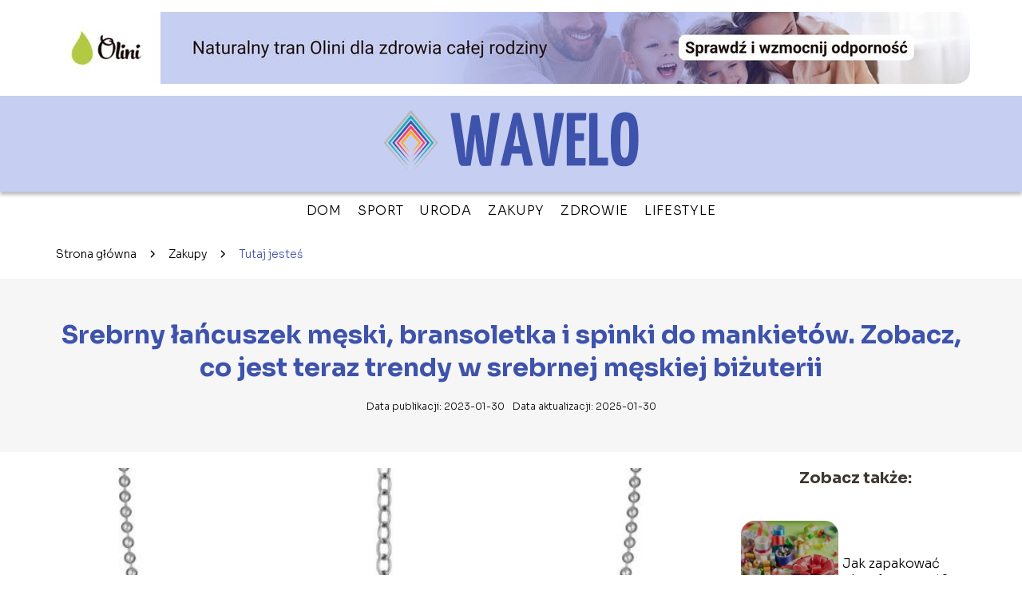

--- FILE ---
content_type: text/html; charset=UTF-8
request_url: https://wavelo.pl/srebrny-lancuszek-meski-bransoletka-i-spinki-do-mankietow-zobacz-co-jest-teraz-trendy-w-srebrnej-meskiej-bizuterii/
body_size: 9071
content:
<!DOCTYPE html>
<html lang="pl-PL">
<head>
    <title>Srebrny łańcuszek męski, bransoletka i spinki do mankietów. Zobacz, co jest teraz trendy w srebrnej męskiej biżuterii</title>
        <meta charset="UTF-8" />
    <meta name="viewport" content="width=device-width, initial-scale=1" />
    <meta name="description" content="Mężczyźni w kwestii wyboru dodatków i biżuterii mają mniejsze możliwości niż panie.">
    <link rel="preconnect" href="https://fonts.googleapis.com">
<link rel="preconnect" href="https://fonts.gstatic.com" crossorigin>
<link href="https://fonts.googleapis.com/css2?family=Sora:wght@100..800&display=swap" rel="stylesheet">
    <style>:root{--dark-filter-image: brightness(70%);--primary-color: #6777C0;--secondary-color: #3E53AC;--tertiary-color: #C6CEF1;--quaternary-color: #737373CC;--image-radius: 17px;--background-radius: 17px;--btn-radius: 17px;--font-size-small: 12px;--font-size-medium: 16px;--font-size-big: 20px;--font-size-XXL: 32px;--font-color-1: #FFFFFF;--font-color-2: #000000;--font-color-3: #FFFFFF;--dark-background: rgba(0, 0, 0, 0.5);--font-family: 'Sora', sans-serif;}</style>    <meta name='robots' content='max-image-preview:large' />
<meta name="author" content="redakcja-wavelo-pl">
<meta name="article:published_time" content="2023-01-30T13:26:39+01:00">
<meta name="article:modified_time" content="2025-01-30T18:50:10+01:00">
<link rel='dns-prefetch' href='//s.w.org' />
<script type="text/javascript">
window._wpemojiSettings = {"baseUrl":"https:\/\/s.w.org\/images\/core\/emoji\/14.0.0\/72x72\/","ext":".png","svgUrl":"https:\/\/s.w.org\/images\/core\/emoji\/14.0.0\/svg\/","svgExt":".svg","source":{"concatemoji":"https:\/\/wavelo.pl\/wp-includes\/js\/wp-emoji-release.min.js?ver=6.0.6"}};
/*! This file is auto-generated */
!function(e,a,t){var n,r,o,i=a.createElement("canvas"),p=i.getContext&&i.getContext("2d");function s(e,t){var a=String.fromCharCode,e=(p.clearRect(0,0,i.width,i.height),p.fillText(a.apply(this,e),0,0),i.toDataURL());return p.clearRect(0,0,i.width,i.height),p.fillText(a.apply(this,t),0,0),e===i.toDataURL()}function c(e){var t=a.createElement("script");t.src=e,t.defer=t.type="text/javascript",a.getElementsByTagName("head")[0].appendChild(t)}for(o=Array("flag","emoji"),t.supports={everything:!0,everythingExceptFlag:!0},r=0;r<o.length;r++)t.supports[o[r]]=function(e){if(!p||!p.fillText)return!1;switch(p.textBaseline="top",p.font="600 32px Arial",e){case"flag":return s([127987,65039,8205,9895,65039],[127987,65039,8203,9895,65039])?!1:!s([55356,56826,55356,56819],[55356,56826,8203,55356,56819])&&!s([55356,57332,56128,56423,56128,56418,56128,56421,56128,56430,56128,56423,56128,56447],[55356,57332,8203,56128,56423,8203,56128,56418,8203,56128,56421,8203,56128,56430,8203,56128,56423,8203,56128,56447]);case"emoji":return!s([129777,127995,8205,129778,127999],[129777,127995,8203,129778,127999])}return!1}(o[r]),t.supports.everything=t.supports.everything&&t.supports[o[r]],"flag"!==o[r]&&(t.supports.everythingExceptFlag=t.supports.everythingExceptFlag&&t.supports[o[r]]);t.supports.everythingExceptFlag=t.supports.everythingExceptFlag&&!t.supports.flag,t.DOMReady=!1,t.readyCallback=function(){t.DOMReady=!0},t.supports.everything||(n=function(){t.readyCallback()},a.addEventListener?(a.addEventListener("DOMContentLoaded",n,!1),e.addEventListener("load",n,!1)):(e.attachEvent("onload",n),a.attachEvent("onreadystatechange",function(){"complete"===a.readyState&&t.readyCallback()})),(e=t.source||{}).concatemoji?c(e.concatemoji):e.wpemoji&&e.twemoji&&(c(e.twemoji),c(e.wpemoji)))}(window,document,window._wpemojiSettings);
</script>
<style type="text/css">
img.wp-smiley,
img.emoji {
	display: inline !important;
	border: none !important;
	box-shadow: none !important;
	height: 1em !important;
	width: 1em !important;
	margin: 0 0.07em !important;
	vertical-align: -0.1em !important;
	background: none !important;
	padding: 0 !important;
}
</style>
	<link rel='stylesheet' id='wp-block-library-css'  href='https://wavelo.pl/wp-includes/css/dist/block-library/style.min.css?ver=6.0.6' type='text/css' media='all' />
<style id='global-styles-inline-css' type='text/css'>
body{--wp--preset--color--black: #000000;--wp--preset--color--cyan-bluish-gray: #abb8c3;--wp--preset--color--white: #ffffff;--wp--preset--color--pale-pink: #f78da7;--wp--preset--color--vivid-red: #cf2e2e;--wp--preset--color--luminous-vivid-orange: #ff6900;--wp--preset--color--luminous-vivid-amber: #fcb900;--wp--preset--color--light-green-cyan: #7bdcb5;--wp--preset--color--vivid-green-cyan: #00d084;--wp--preset--color--pale-cyan-blue: #8ed1fc;--wp--preset--color--vivid-cyan-blue: #0693e3;--wp--preset--color--vivid-purple: #9b51e0;--wp--preset--gradient--vivid-cyan-blue-to-vivid-purple: linear-gradient(135deg,rgba(6,147,227,1) 0%,rgb(155,81,224) 100%);--wp--preset--gradient--light-green-cyan-to-vivid-green-cyan: linear-gradient(135deg,rgb(122,220,180) 0%,rgb(0,208,130) 100%);--wp--preset--gradient--luminous-vivid-amber-to-luminous-vivid-orange: linear-gradient(135deg,rgba(252,185,0,1) 0%,rgba(255,105,0,1) 100%);--wp--preset--gradient--luminous-vivid-orange-to-vivid-red: linear-gradient(135deg,rgba(255,105,0,1) 0%,rgb(207,46,46) 100%);--wp--preset--gradient--very-light-gray-to-cyan-bluish-gray: linear-gradient(135deg,rgb(238,238,238) 0%,rgb(169,184,195) 100%);--wp--preset--gradient--cool-to-warm-spectrum: linear-gradient(135deg,rgb(74,234,220) 0%,rgb(151,120,209) 20%,rgb(207,42,186) 40%,rgb(238,44,130) 60%,rgb(251,105,98) 80%,rgb(254,248,76) 100%);--wp--preset--gradient--blush-light-purple: linear-gradient(135deg,rgb(255,206,236) 0%,rgb(152,150,240) 100%);--wp--preset--gradient--blush-bordeaux: linear-gradient(135deg,rgb(254,205,165) 0%,rgb(254,45,45) 50%,rgb(107,0,62) 100%);--wp--preset--gradient--luminous-dusk: linear-gradient(135deg,rgb(255,203,112) 0%,rgb(199,81,192) 50%,rgb(65,88,208) 100%);--wp--preset--gradient--pale-ocean: linear-gradient(135deg,rgb(255,245,203) 0%,rgb(182,227,212) 50%,rgb(51,167,181) 100%);--wp--preset--gradient--electric-grass: linear-gradient(135deg,rgb(202,248,128) 0%,rgb(113,206,126) 100%);--wp--preset--gradient--midnight: linear-gradient(135deg,rgb(2,3,129) 0%,rgb(40,116,252) 100%);--wp--preset--duotone--dark-grayscale: url('#wp-duotone-dark-grayscale');--wp--preset--duotone--grayscale: url('#wp-duotone-grayscale');--wp--preset--duotone--purple-yellow: url('#wp-duotone-purple-yellow');--wp--preset--duotone--blue-red: url('#wp-duotone-blue-red');--wp--preset--duotone--midnight: url('#wp-duotone-midnight');--wp--preset--duotone--magenta-yellow: url('#wp-duotone-magenta-yellow');--wp--preset--duotone--purple-green: url('#wp-duotone-purple-green');--wp--preset--duotone--blue-orange: url('#wp-duotone-blue-orange');--wp--preset--font-size--small: 13px;--wp--preset--font-size--medium: 20px;--wp--preset--font-size--large: 36px;--wp--preset--font-size--x-large: 42px;}.has-black-color{color: var(--wp--preset--color--black) !important;}.has-cyan-bluish-gray-color{color: var(--wp--preset--color--cyan-bluish-gray) !important;}.has-white-color{color: var(--wp--preset--color--white) !important;}.has-pale-pink-color{color: var(--wp--preset--color--pale-pink) !important;}.has-vivid-red-color{color: var(--wp--preset--color--vivid-red) !important;}.has-luminous-vivid-orange-color{color: var(--wp--preset--color--luminous-vivid-orange) !important;}.has-luminous-vivid-amber-color{color: var(--wp--preset--color--luminous-vivid-amber) !important;}.has-light-green-cyan-color{color: var(--wp--preset--color--light-green-cyan) !important;}.has-vivid-green-cyan-color{color: var(--wp--preset--color--vivid-green-cyan) !important;}.has-pale-cyan-blue-color{color: var(--wp--preset--color--pale-cyan-blue) !important;}.has-vivid-cyan-blue-color{color: var(--wp--preset--color--vivid-cyan-blue) !important;}.has-vivid-purple-color{color: var(--wp--preset--color--vivid-purple) !important;}.has-black-background-color{background-color: var(--wp--preset--color--black) !important;}.has-cyan-bluish-gray-background-color{background-color: var(--wp--preset--color--cyan-bluish-gray) !important;}.has-white-background-color{background-color: var(--wp--preset--color--white) !important;}.has-pale-pink-background-color{background-color: var(--wp--preset--color--pale-pink) !important;}.has-vivid-red-background-color{background-color: var(--wp--preset--color--vivid-red) !important;}.has-luminous-vivid-orange-background-color{background-color: var(--wp--preset--color--luminous-vivid-orange) !important;}.has-luminous-vivid-amber-background-color{background-color: var(--wp--preset--color--luminous-vivid-amber) !important;}.has-light-green-cyan-background-color{background-color: var(--wp--preset--color--light-green-cyan) !important;}.has-vivid-green-cyan-background-color{background-color: var(--wp--preset--color--vivid-green-cyan) !important;}.has-pale-cyan-blue-background-color{background-color: var(--wp--preset--color--pale-cyan-blue) !important;}.has-vivid-cyan-blue-background-color{background-color: var(--wp--preset--color--vivid-cyan-blue) !important;}.has-vivid-purple-background-color{background-color: var(--wp--preset--color--vivid-purple) !important;}.has-black-border-color{border-color: var(--wp--preset--color--black) !important;}.has-cyan-bluish-gray-border-color{border-color: var(--wp--preset--color--cyan-bluish-gray) !important;}.has-white-border-color{border-color: var(--wp--preset--color--white) !important;}.has-pale-pink-border-color{border-color: var(--wp--preset--color--pale-pink) !important;}.has-vivid-red-border-color{border-color: var(--wp--preset--color--vivid-red) !important;}.has-luminous-vivid-orange-border-color{border-color: var(--wp--preset--color--luminous-vivid-orange) !important;}.has-luminous-vivid-amber-border-color{border-color: var(--wp--preset--color--luminous-vivid-amber) !important;}.has-light-green-cyan-border-color{border-color: var(--wp--preset--color--light-green-cyan) !important;}.has-vivid-green-cyan-border-color{border-color: var(--wp--preset--color--vivid-green-cyan) !important;}.has-pale-cyan-blue-border-color{border-color: var(--wp--preset--color--pale-cyan-blue) !important;}.has-vivid-cyan-blue-border-color{border-color: var(--wp--preset--color--vivid-cyan-blue) !important;}.has-vivid-purple-border-color{border-color: var(--wp--preset--color--vivid-purple) !important;}.has-vivid-cyan-blue-to-vivid-purple-gradient-background{background: var(--wp--preset--gradient--vivid-cyan-blue-to-vivid-purple) !important;}.has-light-green-cyan-to-vivid-green-cyan-gradient-background{background: var(--wp--preset--gradient--light-green-cyan-to-vivid-green-cyan) !important;}.has-luminous-vivid-amber-to-luminous-vivid-orange-gradient-background{background: var(--wp--preset--gradient--luminous-vivid-amber-to-luminous-vivid-orange) !important;}.has-luminous-vivid-orange-to-vivid-red-gradient-background{background: var(--wp--preset--gradient--luminous-vivid-orange-to-vivid-red) !important;}.has-very-light-gray-to-cyan-bluish-gray-gradient-background{background: var(--wp--preset--gradient--very-light-gray-to-cyan-bluish-gray) !important;}.has-cool-to-warm-spectrum-gradient-background{background: var(--wp--preset--gradient--cool-to-warm-spectrum) !important;}.has-blush-light-purple-gradient-background{background: var(--wp--preset--gradient--blush-light-purple) !important;}.has-blush-bordeaux-gradient-background{background: var(--wp--preset--gradient--blush-bordeaux) !important;}.has-luminous-dusk-gradient-background{background: var(--wp--preset--gradient--luminous-dusk) !important;}.has-pale-ocean-gradient-background{background: var(--wp--preset--gradient--pale-ocean) !important;}.has-electric-grass-gradient-background{background: var(--wp--preset--gradient--electric-grass) !important;}.has-midnight-gradient-background{background: var(--wp--preset--gradient--midnight) !important;}.has-small-font-size{font-size: var(--wp--preset--font-size--small) !important;}.has-medium-font-size{font-size: var(--wp--preset--font-size--medium) !important;}.has-large-font-size{font-size: var(--wp--preset--font-size--large) !important;}.has-x-large-font-size{font-size: var(--wp--preset--font-size--x-large) !important;}
</style>
<link rel='stylesheet' id='tp_theme_maker_style-css'  href='https://wavelo.pl/wp-content/themes/tp-wordpress-theme/assets/css/styles.css?ver=6.0.6' type='text/css' media='all' />
<script type='text/javascript' src='https://wavelo.pl/wp-content/themes/tp-wordpress-theme/assets/js/scripts.js?ver=0.1.1' id='tp_theme_maker_style-js'></script>
<link rel="https://api.w.org/" href="https://wavelo.pl/wp-json/" /><link rel="alternate" type="application/json" href="https://wavelo.pl/wp-json/wp/v2/posts/448" /><link rel="EditURI" type="application/rsd+xml" title="RSD" href="https://wavelo.pl/xmlrpc.php?rsd" />
<link rel="wlwmanifest" type="application/wlwmanifest+xml" href="https://wavelo.pl/wp-includes/wlwmanifest.xml" /> 
<meta name="generator" content="WordPress 6.0.6" />
<link rel="canonical" href="https://wavelo.pl/srebrny-lancuszek-meski-bransoletka-i-spinki-do-mankietow-zobacz-co-jest-teraz-trendy-w-srebrnej-meskiej-bizuterii/" />
<link rel='shortlink' href='https://wavelo.pl/?p=448' />
<link rel="alternate" type="application/json+oembed" href="https://wavelo.pl/wp-json/oembed/1.0/embed?url=https%3A%2F%2Fwavelo.pl%2Fsrebrny-lancuszek-meski-bransoletka-i-spinki-do-mankietow-zobacz-co-jest-teraz-trendy-w-srebrnej-meskiej-bizuterii%2F" />
<link rel="alternate" type="text/xml+oembed" href="https://wavelo.pl/wp-json/oembed/1.0/embed?url=https%3A%2F%2Fwavelo.pl%2Fsrebrny-lancuszek-meski-bransoletka-i-spinki-do-mankietow-zobacz-co-jest-teraz-trendy-w-srebrnej-meskiej-bizuterii%2F&#038;format=xml" />
<link rel="icon" href="https://wavelo.pl/wp-content/uploads/2021/10/WAVELO-favi-150x150.png" sizes="32x32" />
<link rel="icon" href="https://wavelo.pl/wp-content/uploads/2021/10/WAVELO-favi.png" sizes="192x192" />
<link rel="apple-touch-icon" href="https://wavelo.pl/wp-content/uploads/2021/10/WAVELO-favi.png" />
<meta name="msapplication-TileImage" content="https://wavelo.pl/wp-content/uploads/2021/10/WAVELO-favi.png" />
</head>
<body>

        <a style="display: block; max-width: 1150px; margin: 15px auto; max-height: 90px; overflow: hidden" class="banner radius" href="https://olini.pl/">
            <picture>
                <!-- DESKTOP: od 1150px w górę -->
                <source media="(min-width: 1150px)"
                        srcset="https://storage.googleapis.com/images.wavelo.pl/banners/a4ac8b48-2ca7-4faf-970f-6499015e854f-desktop.jpg" />

                <!-- TABLET: od 729px do 1149px -->
                <source media="(min-width: 729px) and (max-width: 1149px)"
                        srcset="https://storage.googleapis.com/images.wavelo.pl/banners/a4ac8b48-2ca7-4faf-970f-6499015e854f-tablet.jpg" />

                <!-- MOBILE: do 768px -->
                <source media="(max-width: 728px)"
                        srcset="https://storage.googleapis.com/images.wavelo.pl/banners/a4ac8b48-2ca7-4faf-970f-6499015e854f-mobile.jpg" />
                <img class="bannerImage"
                     style="margin: auto; display: block"
                     src="https://storage.googleapis.com/images.wavelo.pl/banners/a4ac8b48-2ca7-4faf-970f-6499015e854f-desktop.jpg"
                     data-src=""
                     alt="Olini">
            </picture>
        </a>
		<div data-ad-ignore="true">
    <div class="header3">
        <div class="header3__logo-container styleC">
            <a class="header3__logo " href="https://wavelo.pl">
                <img  src="https://wavelo.pl/wp-content/uploads/2021/10/WAVELO-LOGO.png" data-src="https://wavelo.pl/wp-content/uploads/2021/10/WAVELO-LOGO.png" alt="Logo wavelo.pl">
            </a>
        </div>


        <div class="menu-nav hidden">
            <svg class="menu-button arrow-down">
                <use xlink:href="https://wavelo.pl/wp-content/themes/tp-wordpress-theme/assets/img/sprite.svg#icon-chevron-small-right"></use>
            </svg>

		    <ul class="menu-nav-list hidden"><li id="menu-item-201" class="menu-item menu-item-type-taxonomy menu-item-object-category menu-item-201 header3__menu--el"><a href="https://wavelo.pl/category/dom/">Dom</a></li>
<li id="menu-item-203" class="menu-item menu-item-type-taxonomy menu-item-object-category menu-item-203 header3__menu--el"><a href="https://wavelo.pl/category/sport/">Sport</a></li>
<li id="menu-item-204" class="menu-item menu-item-type-taxonomy menu-item-object-category menu-item-204 header3__menu--el"><a href="https://wavelo.pl/category/uroda/">Uroda</a></li>
<li id="menu-item-205" class="menu-item menu-item-type-taxonomy menu-item-object-category current-post-ancestor current-menu-parent current-post-parent menu-item-205 header3__menu--el"><a href="https://wavelo.pl/category/zakupy/">Zakupy</a></li>
<li id="menu-item-206" class="menu-item menu-item-type-taxonomy menu-item-object-category menu-item-206 header3__menu--el"><a href="https://wavelo.pl/category/zdrowie/">Zdrowie</a></li>
<li id="menu-item-202" class="menu-item menu-item-type-taxonomy menu-item-object-category menu-item-202 header3__menu--el"><a href="https://wavelo.pl/category/lifestyle/">Lifestyle</a></li>
</ul>        </div>
	    <div class="header3__menu "><ul class="header3__menu--list"><li class="menu-item menu-item-type-taxonomy menu-item-object-category menu-item-201 header3__menu--el"><a href="https://wavelo.pl/category/dom/">Dom</a></li>
<li class="menu-item menu-item-type-taxonomy menu-item-object-category menu-item-203 header3__menu--el"><a href="https://wavelo.pl/category/sport/">Sport</a></li>
<li class="menu-item menu-item-type-taxonomy menu-item-object-category menu-item-204 header3__menu--el"><a href="https://wavelo.pl/category/uroda/">Uroda</a></li>
<li class="menu-item menu-item-type-taxonomy menu-item-object-category current-post-ancestor current-menu-parent current-post-parent menu-item-205 header3__menu--el"><a href="https://wavelo.pl/category/zakupy/">Zakupy</a></li>
<li class="menu-item menu-item-type-taxonomy menu-item-object-category menu-item-206 header3__menu--el"><a href="https://wavelo.pl/category/zdrowie/">Zdrowie</a></li>
<li class="menu-item menu-item-type-taxonomy menu-item-object-category menu-item-202 header3__menu--el"><a href="https://wavelo.pl/category/lifestyle/">Lifestyle</a></li>
</ul></div>    </div>



</div>
        <div class="mx-auto" style="padding-left: 5px;line-height: 1.5;padding-top: 20px; padding-bottom: 20px; display: flex; align-content: center">
                <span class=""><a class="" style="text-decoration: none; color: black;font-size: 14px;display: block;
    height: 100%;"
                                  href="https://wavelo.pl">Strona główna</a></span>
            <svg style="height: 20px; width: 20px;margin: 0 10px " class="">
                <use xlink:href="https://wavelo.pl/wp-content/themes/tp-wordpress-theme/assets/img/sprite.svg#icon-chevron-small-right"></use>
            </svg>
            <span class=""><a style="text-decoration: none; color: black;font-size: 14px;display: block;
    height: 100%;"
                              href="https://wavelo.pl/category/zakupy/">Zakupy</a> </span>
            <svg style="height: 20px; width: 20px;margin: 0 10px " class="">
                <use xlink:href="https://wavelo.pl/wp-content/themes/tp-wordpress-theme/assets/img/sprite.svg#icon-chevron-small-right"></use>
            </svg>
            <p style="font-size: 14px; line-height: 1.5" class="color-2">Tutaj jesteś</p>
        </div>


	<div class="full-width-title">
    <h1 class="article-a2__title">Srebrny łańcuszek męski, bransoletka i spinki do mankietów. Zobacz, co jest teraz trendy w srebrnej męskiej biżuterii</h1>
    <div style="display: flex; justify-content: center">
        <span class="article-a2__date">Data publikacji: 2023-01-30</span>
	                <span class="article-a2__date">Data aktualizacji: 2025-01-30 </span>
	        </div>

</div>
<main class="main-a2">
    <section class="article-a2 component">

        <span class="article-a2__image-wrapper">
        <picture>
            <source media="(max-width: 799px)"
                    srcset="https://wavelo.pl/wp-content/uploads/2023/01/15-2-300x300.jpg"/>
            <source media="(min-width: 800px)"
                    srcset="https://wavelo.pl/wp-content/uploads/2023/01/15-2-scaled.jpg"/>
        <img class="article-a2__image lazy-img square-a2"
             src="https://wavelo.pl/wp-content/uploads/2023/01/15-2-300x300.jpg"
             data-src="https://wavelo.pl/wp-content/uploads/2023/01/15-2-scaled.jpg"
             alt="Srebrny łańcuszek męski,">
        </picture>
        </span>
        <article id="article" class="article-a2__text">
			<p><strong>Mężczyźni w kwestii wyboru dodatków i biżuterii mają mniejsze możliwości niż panie. Ważny jest jej rodzaj, a także to, z czego biżuteria została wykonana. Na co zwrócić uwagę, dobierając biżuterię dla mężczyzny?</strong></p>
<!-- /wp:paragraph -->

<!-- wp:paragraph -->
<p>Mężczyźni chętnie noszą przede wszystkim zegarek, spinki do mankietów oraz do krawata, a także naszyjniki oraz bransoletki. Mogą to być również krzyżyki czy nieśmiertelniki lub pierścionki, głównie sygnety. Przede wszystkim panowie stawiają na minimalizm – nie lubią nosić wielu dodatków jednocześnie.</p>
<!-- /wp:paragraph -->

<!-- wp:paragraph -->
<p>Zawsze <a href="https://wkruk.pl/bizuteria/lancuszki" rel="noreferrer noopener" target="_blank">dobrym pomysłem będzie też <strong>srebrny łańcuszek męski</strong></a>. Markowy zegarek podkreśla klasę, podobnie jak spinki do koszuli dodają elegancji. Na topie jest m.in. uniwersalna biżuteria srebrna. Do lamusa odeszło przekonania, że mężczyzna nie dba o swój wygląd. Panowie też mają całkiem spory wybór i mogą dopasować dodatki do swojego stylu i oczekiwań.</p>
<!-- /wp:paragraph -->

<!-- wp:heading -->
<h2><strong>Srebrny łańcuszek męski dla urozmaicenia looku</strong></h2>
<!-- /wp:heading -->

<!-- wp:paragraph -->
<p>Do wyboru są różne rodzaje łańcuszka. Można też wybrać do niego zawieszkę. Są też modele z blaszką, na której można wykonać opcjonalny grawer – inicjały, motto czy ważną datę. <strong>Srebrny łańcuszek męski</strong> może być dodatkiem, który pomoże się wyróżnić. Poza tym jego fason decyduje o finalnym efekcie stylizacji.</p>
<!-- /wp:paragraph -->

<!-- wp:heading -->
<h2><strong>Bransoletki męskie na każdą okazję</strong></h2>
<!-- /wp:heading -->

<!-- wp:paragraph -->
<p>Od wielu lat wśród biżuterii męskiej dużą popularnością cieszą się bransoletki srebrne. Są na topie od kilku sezonów między innymi ze względu na swoją uniwersalność i niepretensjonalny wygląd. Panowie lubią stonowane dodatki, bez przesadnych zdobień i nierzucające się w oczy. Takie bransoletki będą współgrać wizualnie z wysokiej jakości zegarkiem szwajcarskim lub japońskim.</p>
<!-- /wp:paragraph -->

<!-- wp:paragraph -->
<p>Taka bransoletka będzie świetnym dopełnieniem stylizacji casualowej. Możesz ją dobrać do zegarka, by duet ten tworzył stylistyczną całość. Na topie są też bransoletki skórzane, koralikowe oraz drewniane, które można dokomponować do outfitu. Srebrna bransoletka pasuje do każdej stylizacji, a szeroki wybór sprawia, że każdy znajdzie idealną bransoletkę dla siebie.</p>
<!-- /wp:paragraph -->

<!-- wp:heading -->
<h2><strong>Spinki do mankietów do eleganckich stylizacji</strong></h2>
<!-- /wp:heading -->

<!-- wp:paragraph -->
<p>Na spotkania biznesowe czy na uroczystości świetne będą spinki do mankietów koszuli. To często pomijany dodatek, a warto to zmienić! Powinny to być uniwersalne wzory, klasyka jest w cenie. Stawiaj na szlachetne materiały – jak srebro albo złoto. Są zarezerwowane na te bardziej formalne okazje.</p>
<!-- /wp:paragraph -->

<!-- wp:paragraph -->
<p>Kolor spinek dobierz do koloru koszuli – do białej pasują wszystkie klasyczne, np. srebrne spinki. Do koszul kolorowych warto dobrać spinki, które nie będą z nią kontrastować. Zadbaj też o inne dodatki – jak krawat albo muchę, poszetkę oraz spinki do krawata.</p>
<!-- /wp:paragraph -->        </article>
        <div class="icon main"></div>
    </section>

    <aside class="sidebar-a1 component pt-0">

        <span class="icon sidebar-a1"></span>
        <p class="sidebar-a1__title">Zobacz także:</p>
		    <div class="sidebar-a1__slide">
            <span class="sidebar-a1__image-wrapper">
                <a href="https://wavelo.pl/jak-zapakowac-okragly-prezent/">
                    <picture>
                         <source media="(max-width: 799px)"
                                 srcset="https://images.wavelo.pl/2025/05/e2acaebc-6be6-4a5c-99c7-baa667bf51f2-150x150.webp"/>
                        <source media="(min-width: 800px)"
                                srcset="https://images.wavelo.pl/2025/05/e2acaebc-6be6-4a5c-99c7-baa667bf51f2-300x225.webp"/>

                        <img class="sidebar-a1__image lazy-img horizontal-sidebar-a1"
                             src=""
                             data-src="https://images.wavelo.pl/2025/05/e2acaebc-6be6-4a5c-99c7-baa667bf51f2-300x225.webp"
                             alt="">
                    </picture>
                </a>

            </span>
        <p class="sidebar-a1__slide--title"><a title="Jak zapakować okrągły prezent?" class="text-one-line" href="https://wavelo.pl/jak-zapakowac-okragly-prezent/">Jak zapakować okrągły prezent?</a></p>
    </div>


    <div class="sidebar-a1__slide">
            <span class="sidebar-a1__image-wrapper">
                <a href="https://wavelo.pl/co-na-prezent-dla-3-latka/">
                    <picture>
                         <source media="(max-width: 799px)"
                                 srcset="https://images.wavelo.pl/2025/05/fe05a41e-c9b4-474e-bddd-457872ea9708-150x150.webp"/>
                        <source media="(min-width: 800px)"
                                srcset="https://images.wavelo.pl/2025/05/fe05a41e-c9b4-474e-bddd-457872ea9708-300x225.webp"/>

                        <img class="sidebar-a1__image lazy-img horizontal-sidebar-a1"
                             src=""
                             data-src="https://images.wavelo.pl/2025/05/fe05a41e-c9b4-474e-bddd-457872ea9708-300x225.webp"
                             alt="">
                    </picture>
                </a>

            </span>
        <p class="sidebar-a1__slide--title"><a title="Co na prezent dla 3 latka?" class="text-one-line" href="https://wavelo.pl/co-na-prezent-dla-3-latka/">Co na prezent dla 3 latka?</a></p>
    </div>


    <div class="sidebar-a1__slide">
            <span class="sidebar-a1__image-wrapper">
                <a href="https://wavelo.pl/jaki-prezent-w-podziekowaniu-za-przysluge/">
                    <picture>
                         <source media="(max-width: 799px)"
                                 srcset="https://images.wavelo.pl/2025/05/d744e510-5149-4d46-9a7a-b9edc5b1c80c-150x150.webp"/>
                        <source media="(min-width: 800px)"
                                srcset="https://images.wavelo.pl/2025/05/d744e510-5149-4d46-9a7a-b9edc5b1c80c-300x225.webp"/>

                        <img class="sidebar-a1__image lazy-img horizontal-sidebar-a1"
                             src=""
                             data-src="https://images.wavelo.pl/2025/05/d744e510-5149-4d46-9a7a-b9edc5b1c80c-300x225.webp"
                             alt="">
                    </picture>
                </a>

            </span>
        <p class="sidebar-a1__slide--title"><a title="Jaki prezent w podziękowaniu za przysługę?" class="text-one-line" href="https://wavelo.pl/jaki-prezent-w-podziekowaniu-za-przysluge/">Jaki prezent w podziękowaniu za przysługę?</a></p>
    </div>


    <div class="sidebar-a1__slide">
            <span class="sidebar-a1__image-wrapper">
                <a href="https://wavelo.pl/jak-zapakowac-butelke-wina-na-prezent-slubny/">
                    <picture>
                         <source media="(max-width: 799px)"
                                 srcset="https://images.wavelo.pl/2025/05/b3dcd848-f083-4d34-9126-a1484ca9ad60-150x150.webp"/>
                        <source media="(min-width: 800px)"
                                srcset="https://images.wavelo.pl/2025/05/b3dcd848-f083-4d34-9126-a1484ca9ad60-300x225.webp"/>

                        <img class="sidebar-a1__image lazy-img horizontal-sidebar-a1"
                             src=""
                             data-src="https://images.wavelo.pl/2025/05/b3dcd848-f083-4d34-9126-a1484ca9ad60-300x225.webp"
                             alt="">
                    </picture>
                </a>

            </span>
        <p class="sidebar-a1__slide--title"><a title="Jak zapakować butelkę wina na prezent ślubny?" class="text-one-line" href="https://wavelo.pl/jak-zapakowac-butelke-wina-na-prezent-slubny/">Jak zapakować butelkę wina na prezent ślubny?</a></p>
    </div>




    </aside>
</main>
<div class="author-1 component">

        <div class="author-1__info">
            <p class="author-1__info--name">Redakcja wavelo.pl</p>
            <p class="author-1__info--about">Nasz zespół redakcyjny z pasją podchodzi do tematów domu, urody, sportu, zdrowia i zakupów. Uwielbiamy dzielić się wiedzą z naszymi czytelnikami, pokazując, że nawet najbardziej złożone zagadnienia mogą być proste i ciekawe. Razem sprawiamy, że codzienne wybory stają się łatwiejsze!</p>
        </div>


    <svg class="icon author-1">
        <use xlink:href="https://wavelo.pl/wp-content/themes/tp-wordpress-theme/assets/img/sprite.svg#icon-arrow-3-left"></use>
    </svg>
</div>

<section class="suggestions-a2 component">
    <span class="suggestions-a2 icon"></span>
    <p class="suggestions-a2__title">Może Cię również zainteresować</p>
    <div class="suggestions-a2__container">
		            <div class="suggestions-a2__slide">
        <span class="suggestions-a2__wrapper">
            <a href="https://wavelo.pl/sztuczne-rzesy-wypadly-po-tygodniu-co-robic/">
                <img class="suggestions-a2__image lazy-img horizontal-suggestions-a2"
                     src=""
                     data-src="https://images.wavelo.pl/2025/05/61ac1b5d-914e-4d23-bc06-4c5f59348934-300x225.webp"
                     alt="Srebrny łańcuszek męski,">
            </a>

        </span>
                <div class="suggestions-a2__description">
                    <p class="suggestions-a2__description--title">
                        <a title="Sztuczne rzęsy wypadły po tygodniu – co robić?" class="text-one-line" href="https://wavelo.pl/sztuczne-rzesy-wypadly-po-tygodniu-co-robic/">Sztuczne rzęsy wypadły po tygodniu – co robić?</a>
                    </p>
                    <p class="suggestions-a2__description--date">2023-01-30</p>
                </div>

            </div>

		            <div class="suggestions-a2__slide">
        <span class="suggestions-a2__wrapper">
            <a href="https://wavelo.pl/chinski-masaz-twarzy-bankami-koszt-rezultaty/">
                <img class="suggestions-a2__image lazy-img horizontal-suggestions-a2"
                     src=""
                     data-src="https://images.wavelo.pl/2025/05/c9dc2e7e-a661-4e88-bda3-5c0168fcb711-300x225.webp"
                     alt="Srebrny łańcuszek męski,">
            </a>

        </span>
                <div class="suggestions-a2__description">
                    <p class="suggestions-a2__description--title">
                        <a title="Chiński masaż twarzy bańkami – koszt, rezultaty" class="text-one-line" href="https://wavelo.pl/chinski-masaz-twarzy-bankami-koszt-rezultaty/">Chiński masaż twarzy bańkami – koszt, rezultaty</a>
                    </p>
                    <p class="suggestions-a2__description--date">2023-01-30</p>
                </div>

            </div>

		    </div>


</section>


<div class="contactUs1 grid-container component">
    <div class="contactUs1__container">
        <p class="contactUs1__title">Potrzebujesz więcej informacji?</p>
        <button class="contactUs1__btn"><a rel="nofollow" href="/kontakt/">NAPISZ DO NAS</a></button>
    </div>
    <span class="icon a1"></span>
</div>

<footer>
	  <div class="ad-container">
        <script async src="https://pagead2.googlesyndication.com/pagead/js/adsbygoogle.js?client=ca-pub-7990375007563284"
                crossorigin="anonymous"></script>
        <ins class="adsbygoogle"
             style="display:block"
             data-ad-client="ca-pub-7990375007563284"
             data-ad-slot="yyyyyyyyyy"></ins>
        <script>
            (adsbygoogle = window.adsbygoogle || []).push({});
        </script>
    </div>
    <div class="footer">
        <div class="footer__container--logo">
            <a class="footer__logo" href="https://wavelo.pl">
                <img src="https://wavelo.pl/wp-content/uploads/2021/10/WAVELO-LOGO.png" data-src="https://wavelo.pl/wp-content/uploads/2021/10/WAVELO-LOGO.png"
                     alt="Logo wavelo.pl">
            </a>
            <p class="footer__logo--description">Wavelo.pl - to miejsce pełne inspiracji i praktycznych porad dotyczących domu, sportu, urody, zakupów, zdrowia i lifestyle'u. Zapraszamy do zapoznania się z naszymi treściami!</p>
			<a class='footer__userLink' href='/author/redakcja-wavelo-pl/'>Redakcja</a> <a rel = ”nofollow” class='footer__userLink' href='/kontakt/'>Kontakt</a>         </div>
        <div class="footer__category">
            <ul class="footer__category--list">
				
                    <p class="footer__category--title">Kategorie:</p>
					                        <li class="footer__category--list--item">
                            <a href="https://wavelo.pl/category/dom/">
								Dom</a>
                        </li>
					                        <li class="footer__category--list--item">
                            <a href="https://wavelo.pl/category/lifestyle/">
								Lifestyle</a>
                        </li>
					                        <li class="footer__category--list--item">
                            <a href="https://wavelo.pl/category/sport/">
								Sport</a>
                        </li>
					                        <li class="footer__category--list--item">
                            <a href="https://wavelo.pl/category/uroda/">
								Uroda</a>
                        </li>
					                        <li class="footer__category--list--item">
                            <a href="https://wavelo.pl/category/zakupy/">
								Zakupy</a>
                        </li>
					                        <li class="footer__category--list--item">
                            <a href="https://wavelo.pl/category/zdrowie/">
								Zdrowie</a>
                        </li>
					
            </ul>
        </div>
        <div class="footer__latest">
			
                <p class="footer__latest--title">Polecane:</p>
                <ul class="footer__latest--list">
					                        <li class="footer__latest--list--item">
                            <a href="https://wavelo.pl/klimatyzacja-z-montazem-dlaczego-powierzyc-to-specjalistom/">Klimatyzacja z montażem – dlaczego powierzyć to specjalistom?</a>
                        </li>
					                        <li class="footer__latest--list--item">
                            <a href="https://wavelo.pl/efektywny-outsourcing-kadr-i-plac/">Efektywny outsourcing kadr i płac</a>
                        </li>
					                        <li class="footer__latest--list--item">
                            <a href="https://wavelo.pl/bizuteria-srebrna-damska-trendy-na-nadchodzacy-sezon/">Biżuteria srebrna damska: trendy na nadchodzący sezon</a>
                        </li>
					                </ul>
			        </div>
    </div>

	<div class="privacy-nav"><ul class="privacy-nav-list"><li id="menu-item-549" class="footerMenuItem menu-item menu-item-type-custom menu-item-object-custom menu-item-549 privacy-nav-el"><a rel="nofollow" href="https://wavelo.pl/privacy-policy/">Polityka prywatności</a></li>
<li id="menu-item-582" class="footerMenuItem menu-item menu-item-type-custom menu-item-object-custom menu-item-582 privacy-nav-el"><a href="https://wavelo.pl/mapa-serwisu/">Mapa serwisu</a></li>
<li id="menu-item-879" class="footerMenuItem menu-item menu-item-type-custom menu-item-object-custom menu-item-879 privacy-nav-el"><a rel="nofollow" href="https://wavelo.pl/regulamin/">Regulamin</a></li>
</ul></div>
</footer>

    <span id="customAdsPlace"></span>


<script type="application/ld+json">
{
    "@context": "http://schema.org",
    "@type": "Article",
    "headline": "Srebrny łańcuszek męski, bransoletka i spinki do mankietów. Zobacz, co jest teraz trendy w srebrnej męskiej biżuterii",
    "datePublished": "2023-01-30T13:26:39+00:00",
    "dateModified": "2025-01-30T18:50:10+00:00",
    "mainEntityOfPage": {
        "@type": "WebPage",
        "@id": "https://wavelo.pl/srebrny-lancuszek-meski-bransoletka-i-spinki-do-mankietow-zobacz-co-jest-teraz-trendy-w-srebrnej-meskiej-bizuterii/"
    },
    "author": {
        "@type": "Person",
        "name": "1",
        "url": "",
        "sameAs": []
    },
    "publisher": {
        "@type": "Organization",
        "name": "wavelo.pl",
        "logo": {
            "@type": "ImageObject",
            "url": "https://wavelo.pl/wp-content/uploads/2021/10/WAVELO-favi.png"
        }
    },
    "articleSection": "Zakupy",
    "image": {
        "@type": "ImageObject",
        "url": "https://wavelo.pl/wp-content/uploads/2023/01/15-2-scaled.jpg",
        "width": 640,
        "height": 640
    },
    "description": ""
}
</script>



<script defer src="https://static.cloudflareinsights.com/beacon.min.js/vcd15cbe7772f49c399c6a5babf22c1241717689176015" integrity="sha512-ZpsOmlRQV6y907TI0dKBHq9Md29nnaEIPlkf84rnaERnq6zvWvPUqr2ft8M1aS28oN72PdrCzSjY4U6VaAw1EQ==" data-cf-beacon='{"version":"2024.11.0","token":"b50d60e59d674b078b8dcedf68435095","r":1,"server_timing":{"name":{"cfCacheStatus":true,"cfEdge":true,"cfExtPri":true,"cfL4":true,"cfOrigin":true,"cfSpeedBrain":true},"location_startswith":null}}' crossorigin="anonymous"></script>
</body>
</html>

--- FILE ---
content_type: text/html; charset=utf-8
request_url: https://www.google.com/recaptcha/api2/aframe
body_size: 268
content:
<!DOCTYPE HTML><html><head><meta http-equiv="content-type" content="text/html; charset=UTF-8"></head><body><script nonce="9WvX85ISGZUWODtUn3saNw">/** Anti-fraud and anti-abuse applications only. See google.com/recaptcha */ try{var clients={'sodar':'https://pagead2.googlesyndication.com/pagead/sodar?'};window.addEventListener("message",function(a){try{if(a.source===window.parent){var b=JSON.parse(a.data);var c=clients[b['id']];if(c){var d=document.createElement('img');d.src=c+b['params']+'&rc='+(localStorage.getItem("rc::a")?sessionStorage.getItem("rc::b"):"");window.document.body.appendChild(d);sessionStorage.setItem("rc::e",parseInt(sessionStorage.getItem("rc::e")||0)+1);localStorage.setItem("rc::h",'1769071563801');}}}catch(b){}});window.parent.postMessage("_grecaptcha_ready", "*");}catch(b){}</script></body></html>